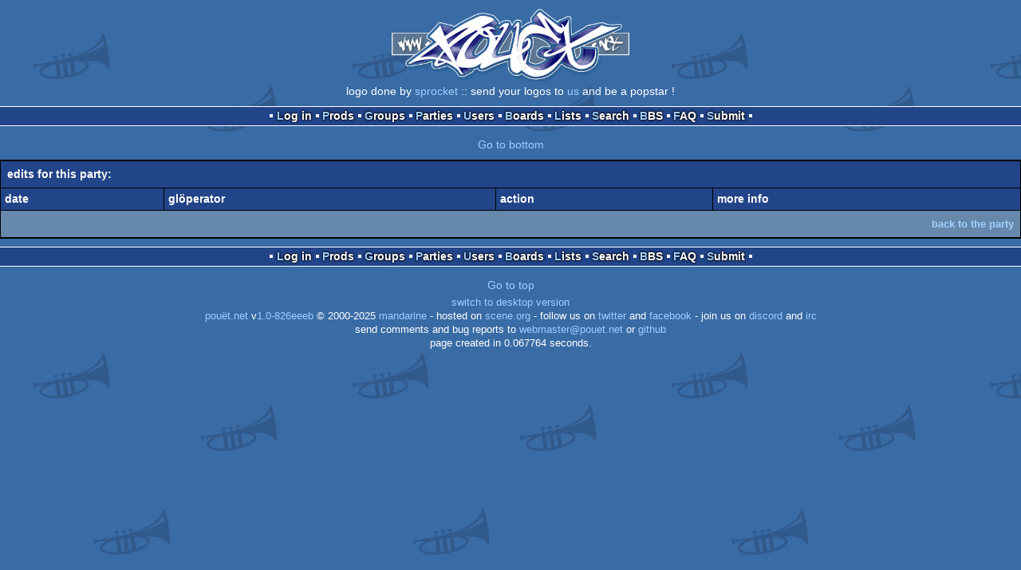

--- FILE ---
content_type: text/css
request_url: https://m.pouet.net/styles/001/types.css?1747393803
body_size: 1283
content:
.platform, .platformi { background-image: url("gfx/types.png"); }
.type, .typei { background-image: url("gfx/types.png"); }

.type_32b { background-position: -0px -0px; }
.type_64b { background-position: -16px -0px; }
.type_128b { background-position: -32px -0px; }
.type_256b { background-position: -48px -0px; }
.type_512b { background-position: -64px -0px; }
.type_1k { background-position: -80px -0px; }
.type_4k { background-position: -96px -0px; }
.type_8k { background-position: -112px -0px; }
.type_16k { background-position: -128px -0px; }
.type_32k { background-position: -144px -0px; }
.type_40k { background-position: -160px -0px; }
.type_64k { background-position: -0px -16px; }
.type_80k { background-position: -16px -16px; }
.type_96k { background-position: -32px -16px; }
.type_100k { background-position: -48px -16px; }
.type_128k { background-position: -64px -16px; }
.type_256k { background-position: -80px -16px; }
.type_artpack { background-position: -96px -16px; }
.type_bbstro { background-position: -112px -16px; }
.type_cracktro { background-position: -128px -16px; }
.type_demo { background-position: -144px -16px; }
.type_demopack { background-position: -160px -16px; }
.type_demotool { background-position: -0px -32px; }
.type_dentro { background-position: -16px -32px; }
.type_diskmag { background-position: -32px -32px; }
.type_fastdemo { background-position: -48px -32px; }
.type_game { background-position: -64px -32px; }
.type_intro { background-position: -80px -32px; }
.type_invitation { background-position: -96px -32px; }
.type_liveact { background-position: -112px -32px; }
.type_musicdisk { background-position: -128px -32px; }
.type_procedural_graphics { background-position: -144px -32px; }
.type_report { background-position: -160px -32px; }
.type_slideshow { background-position: -0px -48px; }
.type_votedisk { background-position: -16px -48px; }
.type_wild { background-position: -32px -48px; }
.os_acorn { background-position: -48px -48px; }
.os_alambik { background-position: -64px -48px; }
.os_amigaaga { background-position: -80px -48px; }
.os_amigaocsecs { background-position: -96px -48px; }
.os_amigappcrtg { background-position: -112px -48px; }
.os_amstradcpc { background-position: -128px -48px; }
.os_amstradplus { background-position: -144px -48px; }
.os_android { background-position: -160px -48px; }
.os_animationvideo { background-position: -0px -64px; }
.os_appleii { background-position: -16px -64px; }
.os_appleiigs { background-position: -32px -64px; }
.os_atari7800 { background-position: -48px -64px; }
.os_atarifalcon030 { background-position: -64px -64px; }
.os_atarijaguar { background-position: -80px -64px; }
.os_atarilynx { background-position: -96px -64px; }
.os_atarist { background-position: -112px -64px; }
.os_atariste { background-position: -128px -64px; }
.os_ataritt030 { background-position: -144px -64px; }
.os_atarivcs { background-position: -160px -64px; }
.os_atarixlxe { background-position: -0px -80px; }
.os_bbcmicro { background-position: -16px -80px; }
.os_beos { background-position: -32px -80px; }
.os_bk001011m { background-position: -48px -80px; }
.os_c16116plus4 { background-position: -64px -80px; }
.os_c64dtv { background-position: -80px -80px; }
.os_c64dxc65mega65 { background-position: -96px -80px; }
.os_commodore128 { background-position: -112px -80px; }
.os_commodore64 { background-position: -128px -80px; }
.os_commodorepet { background-position: -144px -80px; }
.os_dreamcast { background-position: -160px -80px; }
.os_enterprise { background-position: -0px -96px; }
.os_flash { background-position: -16px -96px; }
.os_freebsd { background-position: -32px -96px; }
.os_gameboy { background-position: -48px -96px; }
.os_gameboyadvance { background-position: -64px -96px; }
.os_gameboycolor { background-position: -80px -96px; }
.os_gamecube { background-position: -96px -96px; }
.os_gameparkgp2x { background-position: -112px -96px; }
.os_gameparkgp32 { background-position: -128px -96px; }
.os_intellivision { background-position: -144px -96px; }
.os_ios { background-position: -160px -96px; }
.os_java { background-position: -0px -112px; }
.os_javascript { background-position: -16px -112px; }
.os_kc85 { background-position: -32px -112px; }
.os_linux { background-position: -48px -112px; }
.os_macos { background-position: -64px -112px; }
.os_macosxintel { background-position: -80px -112px; }
.os_macosxppc { background-position: -96px -112px; }
.os_microw8 { background-position: -112px -112px; }
.os_mirc { background-position: -128px -112px; }
.os_mobilephone { background-position: -144px -112px; }
.os_msdos { background-position: -160px -112px; }
.os_msdosgus { background-position: -0px -128px; }
.os_msx { background-position: -16px -128px; }
.os_msx2 { background-position: -32px -128px; }
.os_msx2plus { background-position: -48px -128px; }
.os_msxturbor { background-position: -64px -128px; }
.os_necturbografxpcengine { background-position: -80px -128px; }
.os_neogeopocket { background-position: -96px -128px; }
.os_nesfamicom { background-position: -112px -128px; }
.os_nintendo64 { background-position: -128px -128px; }
.os_nintendods { background-position: -144px -128px; }
.os_nintendowii { background-position: -160px -128px; }
.os_oric { background-position: -0px -144px; }
.os_palmos { background-position: -16px -144px; }
.os_php { background-position: -32px -144px; }
.os_pico8 { background-position: -48px -144px; }
.os_playstation { background-position: -64px -144px; }
.os_playstation2 { background-position: -80px -144px; }
.os_playstation3 { background-position: -96px -144px; }
.os_playstationportable { background-position: -112px -144px; }
.os_pocketpc { background-position: -128px -144px; }
.os_pokemonmini { background-position: -144px -144px; }
.os_raspberrypi { background-position: -160px -144px; }
.os_samcoup { background-position: -0px -160px; }
.os_segagamegear { background-position: -16px -160px; }
.os_segagenesismegadrive { background-position: -32px -160px; }
.os_segamastersystem { background-position: -48px -160px; }
.os_sgiirix { background-position: -64px -160px; }
.os_sharpmz { background-position: -80px -160px; }
.os_sinclairql { background-position: -96px -160px; }
.os_snessuperfamicom { background-position: -112px -160px; }
.os_solaris { background-position: -128px -160px; }
.os_spectravideo3x8 { background-position: -144px -160px; }
.os_thomson { background-position: -160px -160px; }
.os_ti8x68k { background-position: -0px -176px; }
.os_ti8xz80 { background-position: -16px -176px; }
.os_tic80 { background-position: -32px -176px; }
.os_trs80cocodragon { background-position: -48px -176px; }
.os_vector06c { background-position: -64px -176px; }
.os_vectrex { background-position: -80px -176px; }
.os_vic20 { background-position: -96px -176px; }
.os_virtualboy { background-position: -112px -176px; }
.os_wild { background-position: -128px -176px; }
.os_windows { background-position: -144px -176px; }
.os_wonderswan { background-position: -160px -176px; }
.os_xbox { background-position: -0px -192px; }
.os_xbox360 { background-position: -16px -192px; }
.os_zxenhanced { background-position: -32px -192px; }
.os_zxspectrum { background-position: -48px -192px; }
.os_zx81 { background-position: -64px -192px; }


--- FILE ---
content_type: text/javascript
request_url: https://m.pouet.net/cookie.js
body_size: 700
content:
// by Jason McCreary October 10, 2008
// http://jason.pureconcepts.net/2008/10/javascript_cookie_object/

var Cookie = {
  data: {},
  options: {expires: 1, domain: "", path: "", secure: false},

  init: function(options, data) {
    Cookie.options = Object.extend(Cookie.options, options || {});
  
    var payload = Cookie.retrieve();
      if(payload) {
          Cookie.data = payload.evalJSON();
      }
      else {
          Cookie.data = data || {};
      }
      Cookie.store();
  },
  getData: function(key) {
      return Cookie.data[key];
  },
  setData: function(key, value) {
      Cookie.data[key] = value;
      Cookie.store();
  },
  removeData: function(key) {
      delete Cookie.data[key];
      Cookie.store();
  },
  retrieve: function() {
      var start = document.cookie.indexOf(Cookie.options.name + "=");

      if(start == -1) {
          return null;
      }
      if(Cookie.options.name != document.cookie.substr(start, Cookie.options.name.length)) {
          return null;
      }

      var len = start + Cookie.options.name.length + 1;   
      var end = document.cookie.indexOf(';', len);

      if(end == -1) {
          end = document.cookie.length;
      } 
      return unescape(document.cookie.substring(len, end));
  },
  store: function() {
      var expires = '';

      if (Cookie.options.expires) {
          var today = new Date();
          expires = Cookie.options.expires * 86400000;
          expires = ';expires=' + new Date(today.getTime() + expires);
      }

      document.cookie = Cookie.options.name + '=' + escape(Object.toJSON(Cookie.data)) + Cookie.getOptions() + expires;
  },
  erase: function() {
      document.cookie = Cookie.options.name + '=' + Cookie.getOptions() + ';expires=Thu, 01-Jan-1970 00:00:01 GMT';
  },
  getOptions: function() {
      return (Cookie.options.path ? ';path=' + Cookie.options.path : '') + (Cookie.options.domain ? ';domain=' + Cookie.options.domain : '') + (Cookie.options.secure ? ';secure' : '');      
  }
};
